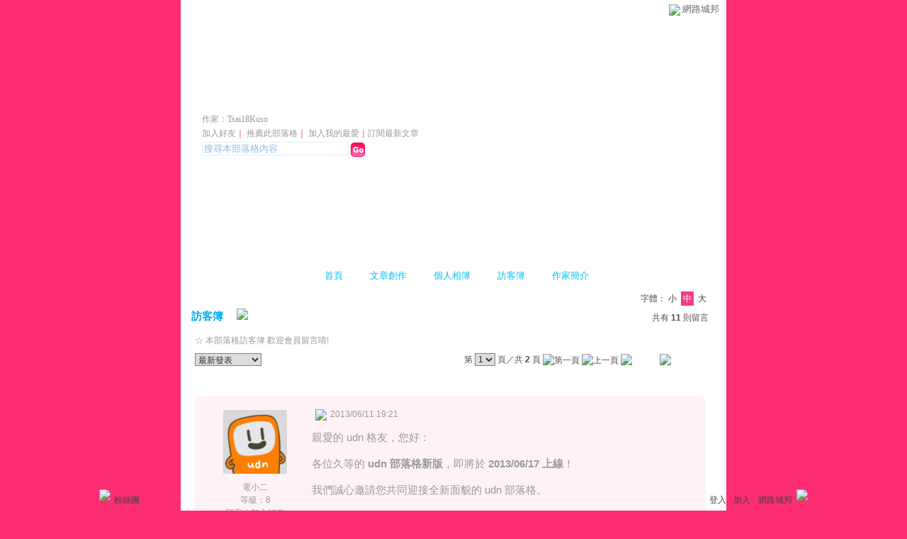

--- FILE ---
content_type: text/html;charset=UTF-8
request_url: https://classic-blog.udn.com/mcheng/guestbook
body_size: 13544
content:
<html>
<head>
<meta http-equiv="Content-Type" content="text/html; charset=UTF-8">
<title>Tsai18Kuso 的部落格 - 訪客簿 - udn部落格</title>
<link rel="stylesheet" href="https://g.udn.com.tw/community/img/css/layout_style147.css" type="text/css">
<link href="https://g.udn.com.tw/community/img/css/pink.css" rel="stylesheet" type="text/css">
<style type="text/css">
		/* Define the basic CSS used by EditInPlace */
		.eip_mouseover { background-color: #ff9; padding: 3px; }
		.eip_savebutton { background-color: #36f; color: #fff; }
		.eip_cancelbutton { background-color: #000; color: #fff; }
		.eip_saving { background-color: #903; color: #fff; padding: 3px; }
		.eip_empty { color: #afafaf; }
	</style>
<script language="JavaScript" type="text/JavaScript">
<!--
function fontset() {
	if (GetCkValue("cityFS") != "") changeFontSize(GetCkValue("cityFS"));
}
//-->
</script>
<script language="javascript1.2" src="/js/help.js"></script>
<script language="javascript1.2" src="/community/js/cookieSetup.js"></script>
<script language="javascript1.2" src="/community/js/dyniframesize.js"></script>
<script type="text/javascript" src="/community/js/prototype.js"></script>
<script type="text/javascript" src="/community/js/EditInPlace_u8.js"></script>
<!-- Begin comScore Tag -->
<script>
  var _comscore = _comscore || [];
  _comscore.push({ c1: "2", c2: "7390954" });
  (function() {
    var s = document.createElement("script"), el = document.getElementsByTagName("script")[0]; s.async = true;
    s.src = (document.location.protocol == "https:" ? "https://sb" : "http://b") + ".scorecardresearch.com/beacon.js";
    el.parentNode.insertBefore(s, el);
  })();
</script>
<noscript>
  <img src="http://b.scorecardresearch.com/p?c1=2&c2=7390954&cv=2.0&cj=1" />
</noscript>
<!-- End comScore Tag -->
<script src="https://p.udn.com.tw/upf/static/common/udn-fingerprint.umd.js?2024112501"></script>
<script>function getCookie(name) {
 var value = "; " + document.cookie;
 var parts = value.split("; " + name + "=");
 if (parts.length == 2) return parts.pop().split(";").shift();
}
var _ga = getCookie('_ga');
var _gaA = _ga.split(".");
var google_id = '';
for (i=2;i<_gaA.length;i++) google_id = google_id+_gaA[i]+'.';
var user_id = getCookie("udnland");
if (typeof user_id === 'undefined') user_id = '';
google_id = google_id.substring(0,google_id.length-1);</script><script>var cat = "[]";
cat = ['blog_classic','blog','','',''];
var auth_type = "未登入";
if(user_id != ""){
 auth_type = "已登入_會員";
}
window.dataLayer = window.dataLayer || [];  
dataLayer.push({
 'user_id': user_id,
 'google_id': google_id,
 'cat': cat,
 'content_tag': '',
 'auth_type': auth_type,
 'publication_date': '',
 'content_level':'',
 'ffid': JSON.parse(localStorage.getItem('UDN_FID'))?.FFID,
 'dfid': JSON.parse(localStorage.getItem('UDN_FID'))?.DFID 
});
</script><!-- Data Layer --><!-- Google Tag Manager -->
<script>(function(w,d,s,l,i){w[l]=w[l]||[];w[l].push({'gtm.start':
new Date().getTime(),event:'gtm.js'});var f=d.getElementsByTagName(s)[0],
j=d.createElement(s),dl=l!='dataLayer'?'&l='+l:'';j.async=true;j.src=
'https://www.googletagmanager.com/gtm.js?id='+i+dl;f.parentNode.insertBefore(j,f);
})(window,document,'script','dataLayer','GTM-MZ7WJTV');</script>
<!-- End Google Tag Manager -->
<script>
async function fetchData() {
  try {
    const response = await fetch('/v1/getCK.jsp');
    if (response.ok) {
      return await response.text();
    } else {
      throw new Error('Network response was not ok.');
    }
  } catch (error) {
    console.error('There was a problem with the fetch operation:', error);
  }
}

function analyCookies() {
  let cookies = document.cookie.split(';');
  let cookieList = [];

  for (let i = 0; i < cookies.length; i++) {
    let cookie = cookies[i].trim();
    let [name, value] = cookie.split('=');
    let size = cookie.length;
    cookieList.push({ name, value, size });
  }

  return cookieList;
}

function getTotalCookieSize(cookieList) {
  let totalSize = 0;

  for (let i = 0; i < cookieList.length; i++) {
    totalSize += cookieList[i].size;
  }

  return totalSize;
}

function deleteLargestCookie(cookieList) {
  let largestSize = 0;
  let largestIndex = -1;

  for (let i = 0; i < cookieList.length; i++) {
    if (cookieList[i].size > largestSize) {
      largestSize = cookieList[i].size;
      largestIndex = i;
    }
  }

  if (largestIndex !== -1) {
    document.cookie = cookieList[largestIndex].name + '=; expires=Thu, 01 Jan 1970 00:00:00 UTC; path=/; domain=udn.com;';
  }
}

(async () => {

  let cookieList = analyCookies();
  let totalSize = getTotalCookieSize(cookieList);

  if (totalSize > 7000) {
     await fetchData();   
    deleteLargestCookie(cookieList);
  }
})();

</script>
</head>
<body onLoad="fontset();">
<div id="container">
<script language="JavaScript" type="text/JavaScript">
<!--
function MM_reloadPage(init) {  //reloads the window if Nav4 resized
  if (init==true) with (navigator) {if ((appName=="Netscape")&&(parseInt(appVersion)==4)) {
    document.MM_pgW=innerWidth; document.MM_pgH=innerHeight; onresize=MM_reloadPage; }}
  else if (innerWidth!=document.MM_pgW || innerHeight!=document.MM_pgH) location.reload();
}
MM_reloadPage(true);
//-->
</script>
<script language="JavaScript" type="text/JavaScript">
<!--
function MM_findObj(n, d) { //v4.01
  var p,i,x;  if(!d) d=document; if((p=n.indexOf("?"))>0&&parent.frames.length) {
    d=parent.frames[n.substring(p+1)].document; n=n.substring(0,p);}
  if(!(x=d[n])&&d.all) x=d.all[n]; for (i=0;!x&&i<d.forms.length;i++) x=d.forms[i][n];
  for(i=0;!x&&d.layers&&i<d.layers.length;i++) x=MM_findObj(n,d.layers[i].document);
  if(!x && d.getElementById) x=d.getElementById(n); return x;
}

function MM_showHideLayers() { //v6.0
  var i,p,v,obj,args=MM_showHideLayers.arguments;
  for (i=0; i<(args.length-2); i+=3) if ((obj=MM_findObj(args[i]))!=null) { v=args[i+2];
    if (obj.style) { obj=obj.style; v=(v=='show')?'visible':(v=='hide')?'hidden':v; }
    obj.visibility=v; }
}
//-->
</script>
<script language="JavaScript1.2" src="https://g.udn.com/community/js/js2007/style_display.js"></script>
	<div id="top_bg"></div>
<div id="top"> 
    <table border="0" cellspacing="0" cellpadding="0" id="top_bar">
      <tr> 
        <td width="480"><div id="ad_link"><iframe id="AdFrame" marginwidth="0" marginheight="0" frameborder="0" scrolling="no" src="https://g.udn.com.tw/html/ad_path.htm" width="460" height="25" allowTransparency></iframe></div></td>
        <td><a href="http://udn.com"><img src="https://g.udn.com/community/img/common_all/logo_icon.gif" border="0" align="absmiddle"></a> 
          <span id="common"><a href="http://blog.udn.com" title="原導覽選單已整合至下方置底工具列，歡迎多加使用！">網路城邦</a></span></span></td>
      </tr>
    </table>
</div><div id="header">
    <div id="header_name"><a href="https://classic-blog.udn.com/mcheng">Tsai18Kuso 的部落格</a>　（<a href="http://blog.udn.com/mcheng">新版</a>）</div>
    <div id="header_menus_line"></div>
    <div id="header_menus">
      <ul>
        
      <li id="home"><a href="https://classic-blog.udn.com/mcheng">首頁</a></li>
        <li id="article"><a href="https://classic-blog.udn.com/mcheng/article">文章創作</a></li>
        <li id="photo"><a href="https://classic-album.udn.com/mcheng">個人相簿</a></li>
        <!--<li id="link"><a href="/blog/link/index.jsp?uid=mcheng">推薦連結</a></li>-->
        <li id="gbook"><a href="https://classic-blog.udn.com/mcheng/guestbook">訪客簿</a></li>
        <li id="profile"><a href="https://classic-blog.udn.com/mcheng/detail">作家簡介</a></li>
      </ul>      
      </div>
    
  <div id="header_items"><a href="javascript:window.location.href='https://classic-blog.udn.com/friend/post.jsp?addid=mcheng&url='+window.location.href">加入好友</a><a href="javascript:;" onClick="h('11903')"><img style="display:none" src="https://g.udn.com/community/img/common_all/help.gif" hspace="3" align="absmiddle" border="0"></a>｜ 
    <a href="javascript:window.location.href='https://classic-blog.udn.com/push_psn.jsp?uid=mcheng&176875=1768759882403&url='+window.location.href">推薦此部落格</a><a href="javascript:;" onClick="h('10914')"><img style="display:none" src="https://g.udn.com/community/img/common_all/help.gif" hspace="3" align="absmiddle" border="0"></a>｜ 
    <a href="javascript:window.location.href='https://classic-blog.udn.com/favor/post.jsp?addid=mcheng&url='+window.location.href">加入我的最愛</a><a href="javascript:;" onClick="h('11301')"><img style="display:none" src="https://g.udn.com/community/img/common_all/help.gif" hspace="3" align="absmiddle" border="0"></a>｜<a href="https://classic-blog.udn.com/order_psn.jsp?uid=mcheng&f_CODE=1768759882403">訂閱最新文章</a><a href="javascript:;" onClick="h('11501')"><img style="display:none" src="https://g.udn.com/community/img/common_all/help.gif" hspace="3" align="absmiddle" border="0"></a></div>
    <div id="header_logo"><img src="https://g.udn.com/community/img/user_all/icon_home.gif"></div>
    <div id="header_top">
      <table width="100%" height="2" border="0" cellpadding="0" cellspacing="0">
        <tr>
          <td></td>
        </tr>
      </table>
    </div>
    <div id="header_url">
    <a href="https://classic-blog.udn.com/mcheng/detail">作家：Tsai18Kuso</a>
    </div>
    <div id="header_search">
      <form name="formsh" method="post" action="https://city.udn.com/search/search.jsp">
        <input name="Keywords" type="text" class="inputbox" id="kwd" onBlur="if(this.value=='') if(this.style.backgroundColor='#FFFFFF')this.value='搜尋本部落格內容'" onMouseDown="if(this.value.indexOf('搜尋本部落格內容')!=-1) if(this.style.backgroundColor='#FFFCE5')this.value=''" value="搜尋本部落格內容" onMouseOut="this.blur()" size="24">
        <INPUT TYPE=HIDDEN NAME="uid" VALUE="mcheng">
        <INPUT TYPE=HIDDEN NAME="blog" VALUE="Tsai18Kuso 的部落格">
        <input name="dtime" type="hidden" value="all">
        <input name="select" type="hidden" value="12"><a href="javascript:document.formsh.submit();" class="nav"><img src="/community/img/common_pink/header_go.gif" align="absmiddle" border="0"></a>
      </form>
    </div>
    <!-- end header_search -->
  </div><div align="center">
<!-- main start -->
	<div id="main">
    <!-- Google Adsense 廣告 start -->
    <!-- Google Adsense 廣告 end -->		
		<div id="content">
<table width="760" border="0" cellspacing="0" cellpadding="0">
<tr valign="top"> 
<td width="15"></td>
<td>
<!-- 字體大小切換 start -->
<table width="730" border="0" cellpadding="0" cellspacing="0" class="font-size12">
<tr>
<td align="right" class="main-text">字體：<a href="javascript:changeFontSize('S');" class="font-size" id="fsS">小</a> <a href="javascript:changeFontSize('M');" class="font-size-over" id="fsM">中</a> <a href="javascript:changeFontSize('B');" class="font-size" id="fsB">大</a><a href="javascript:;" onClick="h('12108')"><img style="display:none" src="https://g.udn.com/community/img/common_all/help.gif" hspace="3" align="absmiddle" border="0"></a></td>
</tr>
<tr>
<td height="5" colspan="2"></td>
</tr>
</table>
<!-- 字體大小切換 end -->
<!-- 標題 start -->
<table width="730" border="0" cellpadding="0" cellspacing="0" class="font-size15">
<tr valign="bottom">
                  <td class="main-topic">
                    <a href="https://classic-blog.udn.com/mcheng/guestbook" class="main-topic">訪客簿</a><a href="javascript:;" onClick="h('10801')"><img style="display:none" src="https://g.udn.com/community/img/common_all/help.gif" hspace="3" align="absmiddle" border="0"></a>　 
                    <a href="https://classic-blog.udn.com/guestbook/post.jsp?uid=mcheng" class="nav"><img src="https://g.udn.com/community/img/common_all/func_newmessage.gif" border="0" align="absbottom" alt="我要留言"></a> 
                    </td>
<td align="right" class="font-size12"><span class="main-text">共有 <strong>11</strong> 則留言</span></td>
</tr>
</table>
<!-- 標題 end -->
<!-- Google Adsense 廣告 start-->
<!-- Google Adsense 廣告 end-->
<!-- 換頁 start-->
<table width="730" border="0" cellpadding="4" cellspacing="1" class="font-size12">
<tr>
<td height="5" colspan="2"></td>
</tr>
<tr>
<td colspan="2" class="panel-text">
☆ 本部落格訪客簿
歡迎會員留言唷!
</td>
</tr>
<tr>
<td>
<select name="select" class="inputs" onChange="window.location.href=(this.options[this.selectedIndex].value)">
<option selected>選擇排序方式</option>
<option value="https://classic-blog.udn.com/mcheng/guestbook?f_ORDER_BY=new&md=" selected>　最新發表</option>
<option value="https://classic-blog.udn.com/mcheng/guestbook?f_ORDER_BY=old&md=">　最舊發表</option>
</select></td>
<td align="right" class="main-text">
		
    第 <select name="pageselect" class="inputs" onChange="window.location.href=(this.options[this.selectedIndex].value)">
    	<option value="https://classic-blog.udn.com/mcheng/guestbook?f_ORDER_BY=new&pno=0&md=" selected>1</option>
      <option value="https://classic-blog.udn.com/mcheng/guestbook?f_ORDER_BY=new&pno=1&md=">2</option>
      </select> 頁／共 <b>2</b> 頁
      <img src="https://g.udn.com/community/img/common_pink/page_first.gif" alt="第一頁" border="0" align="absmiddle">
      <img src="https://g.udn.com/community/img/common_pink/page_pre.gif" alt="上一頁" border="0" align="absmiddle">
      <a href="https://classic-blog.udn.com/mcheng/guestbook?f_ORDER_BY=new&pno=1&md=" class="nav"><img src="https://g.udn.com/community/img/common_pink/page_next.gif" alt="下一頁" border="0" align="absmiddle"></a>
      <a href="https://classic-blog.udn.com/mcheng/guestbook?f_ORDER_BY=new&pno=2&md=" class="nav"><img src="https://g.udn.com/community/img/common_pink/page_last.gif" alt="最後一頁" border="0" align="absmiddle"></a>
      </td>
</tr>
<tr>
<td height="5" colspan="2"></td>
</tr>
</table>
<!-- 換頁 end-->
<!-- 本文 start -->
<table width="730" border="0" cellpadding="0" cellspacing="4" class="font-size12">
<form method="POST" name="frmBOARD" action="https://classic-blog.udn.com/mcheng/guestbook">
<!-- START -->
<tr>
<td height="5"></td>
</tr>
<tr>
<td height="1" background="https://g.udn.com/community/img/common_all/line_dot.gif"></td>
</tr>
<tr>
<td height="5"></td>
</tr>
<tr>
<td valign="top">
<table width="100%" border="0" cellpadding="0" cellspacing="0" class="font-size12">
<tr>
<td width="10" height="10" valign="top"><img src="/community/img/common_pink/corner_a01.gif"></td>
<td colspan="2" class="panel-bg"></td>
<td width="10" height="10" align="right" valign="top"><img src="/community/img/common_pink/corner_a02.gif"></td>
</tr>
<tr class="panel-bg">
<td rowspan="3"></td>
<td align="center" valign="top">

<a href="https://classic-blog.udn.com/webadmin" class="nav"><img src="https://g.udn.com.tw/upfiles/B_WE/webadmin/PSN_MAIN/f_webadmin_2.gif?20240415085506" width="90" height="90" vspace="10" border="0"></a>
<br>
<a href="https://classic-blog.udn.com/webadmin/detail" class="panel-text" alt="webadmin">電小二</a><br>
<span class="panel-text">等級：8</span><br>
<a href="https://classic-blog.udn.com/guestbook/post.jsp?uid=webadmin" class="panel-text">留言</a>｜<a href="javascript:window.location.href='https://classic-blog.udn.com/friend/post.jsp?addid=webadmin&url='+window.location.href" class="panel-text">加入好友</a>
</td>
<td width="550" align="center" valign="top"><a name="msg9828724">
  <table width="100%" border="0" cellpadding="4" cellspacing="0">
<tr class="font-size12">
<td class="panel-text"><img src="https://g.udn.com/community/img/common_all/emotion/udn001.gif" hspace="5" vspace="5" align="absmiddle">2013/06/11 19:21</td>
<td align="right" class="main-title">
</td>
</tr>
<tr>
<td colspan="2" class="font-size15"><span class="panel-text" id="msgbody0">
<p>親愛的 udn 格友，您好：<p><p>各位久等的 <strong>udn 部落格新版</strong>，即將於 <strong>2013/06/17 上線</strong>！</p><p>我們誠心邀請您共同迎接全新面貌的 udn 部落格。</p><p>需請您特別注意的是， udn 部落格新版的全域網址將進行切換，預計於 <strong><span style="color: #ff0000;">2013/06/17 (一) 凌晨 00:00-12:00 停機</span></strong>。切換完畢後的新版網址將改為http://blog.udn.com/，舊版網址則改為http://classic-blog.udn.com/。屆時會有全新的部落格體驗，等待您的參與和經營分享。</p><p>相關詳情請參考「<span style="color: #ff0000;"><strong><a href="http://blog.udn.com/community/doc/bulletin.html" target="_blank"><span style="color: #ff0000;">udn 部落格新版上線預告</span></a></strong></span>」</p><p>敬祝 快樂順心</p><p>udn 部落格．電家族 敬上</p></span></td>
</tr>
</table></td>
<td rowspan="3"></td>
</tr>
<tr class="panel-bg">
  <td height="10" colspan="2" align="center"></td>
</tr>
<tr class="panel-bg">
  <td colspan="2"><!-- 回覆區 start -->
<!-- 回覆區 end -->
</td>
  </tr>
<tr>
<td width="10" height="10" valign="bottom"><img src="/community/img/common_pink/corner_a03.gif"></td>
<td colspan="2" class="panel-bg"></td>
<td width="10" height="10" align="right" valign="bottom"><img src="/community/img/common_pink/corner_a04.gif"></td>
</tr>
</table>
</td>
</tr>
<tr>
<td height="5"></td>
</tr>
<tr>
<td height="1" background="https://g.udn.com/community/img/common_all/line_dot.gif"></td>
</tr>
<tr>
<td height="5"></td>
</tr>
<tr>
<td valign="top">
<table width="100%" border="0" cellpadding="0" cellspacing="0" class="font-size12">
<tr>
<td width="10" height="10" valign="top"><img src="/community/img/common_pink/corner_a01.gif"></td>
<td colspan="2" class="panel-bg"></td>
<td width="10" height="10" align="right" valign="top"><img src="/community/img/common_pink/corner_a02.gif"></td>
</tr>
<tr class="panel-bg">
<td rowspan="3"></td>
<td align="center" valign="top">

<a href="https://classic-blog.udn.com/webadmin" class="nav"><img src="https://g.udn.com.tw/upfiles/B_WE/webadmin/PSN_MAIN/f_webadmin_2.gif?20240415085506" width="90" height="90" vspace="10" border="0"></a>
<br>
<a href="https://classic-blog.udn.com/webadmin/detail" class="panel-text" alt="webadmin">電小二</a><br>
<span class="panel-text">等級：8</span><br>
<a href="https://classic-blog.udn.com/guestbook/post.jsp?uid=webadmin" class="panel-text">留言</a>｜<a href="javascript:window.location.href='https://classic-blog.udn.com/friend/post.jsp?addid=webadmin&url='+window.location.href" class="panel-text">加入好友</a>
</td>
<td width="550" align="center" valign="top"><a name="msg9727320">
  <table width="100%" border="0" cellpadding="4" cellspacing="0">
<tr class="font-size12">
<td class="panel-text"><img src="https://g.udn.com/community/img/common_all/emotion/udn001.gif" hspace="5" vspace="5" align="absmiddle">2013/05/22 18:54</td>
<td align="right" class="main-title">
</td>
</tr>
<tr>
<td colspan="2" class="font-size15"><span class="panel-text" id="msgbody1">
親愛的udn格友，您好：<p>讓各位久等的 udn 部落格新版，即將於<b>2013/06/17</b>上線！<p>我們誠心邀請您共同迎接全新面貌的udn部落格。<p>需請您特別注意的是， udn部落格新版的全域網址將進行切換，預計於<b>2013/06/17(一) 凌晨00:00-12:00停機</b>。切換完畢後的新版網址將改為http://blog.udn.com/，舊版網址則改為http://classic-blog.udn.com/。屆時會有全新的部落格體驗，等待您的參與和經營分享。<p>相關詳情請參考「<a href="http://blog.udn.com/community/doc/bulletin.html" target="blank">udn部落格新版預備上線公告說明</a>」。<p>敬祝 快樂順心<p><p align="right">udn部落格．電家族 敬上</p></span></td>
</tr>
</table></td>
<td rowspan="3"></td>
</tr>
<tr class="panel-bg">
  <td height="10" colspan="2" align="center"></td>
</tr>
<tr class="panel-bg">
  <td colspan="2"><!-- 回覆區 start -->
<!-- 回覆區 end -->
</td>
  </tr>
<tr>
<td width="10" height="10" valign="bottom"><img src="/community/img/common_pink/corner_a03.gif"></td>
<td colspan="2" class="panel-bg"></td>
<td width="10" height="10" align="right" valign="bottom"><img src="/community/img/common_pink/corner_a04.gif"></td>
</tr>
</table>
</td>
</tr>
<tr>
<td height="5"></td>
</tr>
<tr>
<td height="1" background="https://g.udn.com/community/img/common_all/line_dot.gif"></td>
</tr>
<tr>
<td height="5"></td>
</tr>
<tr>
<td valign="top">
<table width="100%" border="0" cellpadding="0" cellspacing="0" class="font-size12">
<tr>
<td width="10" height="10" valign="top"><img src="/community/img/common_pink/corner_a01.gif"></td>
<td colspan="2" class="panel-bg"></td>
<td width="10" height="10" align="right" valign="top"><img src="/community/img/common_pink/corner_a02.gif"></td>
</tr>
<tr class="panel-bg">
<td rowspan="3"></td>
<td align="center" valign="top">

<a href="https://classic-blog.udn.com/hoppingmaria" class="nav"><img src="https://g.udn.com.tw/upfiles/B_HO/hoppingmaria/PSN_MAIN/f_hoppingmaria_2.jpg?20150607080620" width="90" height="90" vspace="10" border="0"></a>
<br>
<a href="https://classic-blog.udn.com/hoppingmaria/detail" class="panel-text" alt="hoppingmaria"> 蹦蹦跳也瑪利亞</a><br>
<span class="panel-text">等級：7</span><br>
<a href="https://classic-blog.udn.com/guestbook/post.jsp?uid=hoppingmaria" class="panel-text">留言</a>｜<a href="javascript:window.location.href='https://classic-blog.udn.com/friend/post.jsp?addid=hoppingmaria&url='+window.location.href" class="panel-text">加入好友</a>
</td>
<td width="550" align="center" valign="top"><a name="msg9621276">
  <table width="100%" border="0" cellpadding="4" cellspacing="0">
<tr class="font-size12">
<td class="panel-text"><img src="https://g.udn.com/community/img/common_all/emotion/udn001.gif" hspace="5" vspace="5" align="absmiddle">2013/03/14 12:03</td>
<td align="right" class="main-title">
</td>
</tr>
<tr>
<td colspan="2" class="font-size15"><span class="panel-text" id="msgbody2">
<p>阿扁和阿珍是標準的模範父母。。猶太人的標準。。兒女不是行醫就是執法。。</p>
<p>在外國三十多年。。。在阿扁執政後，突然可以抬頭挺胸，和所有人平起平坐的大聲疾呼我是台灣人。。。。阿珍是醫生的女兒，中山女中和我隔壁班，品學兼優的好學生。打死我都不相信她會做任何違法之事。。阿扁是個稱職的前總統。。。只想替他們全家說句公道話。。放了阿扁吧。。。for heaven sake...</p></span></td>
</tr>
</table></td>
<td rowspan="3"></td>
</tr>
<tr class="panel-bg">
  <td height="10" colspan="2" align="center"></td>
</tr>
<tr class="panel-bg">
  <td colspan="2"><!-- 回覆區 start -->
<!-- 回覆區 end -->
</td>
  </tr>
<tr>
<td width="10" height="10" valign="bottom"><img src="/community/img/common_pink/corner_a03.gif"></td>
<td colspan="2" class="panel-bg"></td>
<td width="10" height="10" align="right" valign="bottom"><img src="/community/img/common_pink/corner_a04.gif"></td>
</tr>
</table>
</td>
</tr>
<tr>
<td height="5"></td>
</tr>
<tr>
<td height="1" background="https://g.udn.com/community/img/common_all/line_dot.gif"></td>
</tr>
<tr>
<td height="5"></td>
</tr>
<tr>
<td valign="top">
<table width="100%" border="0" cellpadding="0" cellspacing="0" class="font-size12">
<tr>
<td width="10" height="10" valign="top"><img src="/community/img/common_pink/corner_a01.gif"></td>
<td colspan="2" class="panel-bg"></td>
<td width="10" height="10" align="right" valign="top"><img src="/community/img/common_pink/corner_a02.gif"></td>
</tr>
<tr class="panel-bg">
<td rowspan="3"></td>
<td align="center" valign="top">

<a href="https://classic-blog.udn.com/anping" class="nav"><img src="/community/img/user_all/myimage/user272.jpg" width="90" height="90" vspace="10" border="0"></a>
<br>
<a href="https://classic-blog.udn.com/anping/detail" class="panel-text" alt="anping">中華民族的端午節</a><br>
<span class="panel-text">等級：8</span><br>
<a href="https://classic-blog.udn.com/guestbook/post.jsp?uid=anping" class="panel-text">留言</a>｜<a href="javascript:window.location.href='https://classic-blog.udn.com/friend/post.jsp?addid=anping&url='+window.location.href" class="panel-text">加入好友</a>
</td>
<td width="550" align="center" valign="top"><a name="msg9553006">
  <table width="100%" border="0" cellpadding="4" cellspacing="0">
<tr class="font-size12">
<td class="panel-text"><img src="https://g.udn.com/community/img/common_all/emotion/udn001.gif" hspace="5" vspace="5" align="absmiddle">2012/12/31 10:42</td>
<td align="right" class="main-title">
</td>
</tr>
<tr>
<td colspan="2" class="font-size15"><span class="panel-text" id="msgbody3">
<table style="width: 100%;" class="font-size12" border="0" cellspacing="0" cellpadding="0">
<tbody>
<tr class="panel-bg">
<td valign="top" width="550" align="middle">
<table style="width: 100%;" border="0" cellspacing="0" cellpadding="4">
<tbody>
<tr class="font-size12">
<td class="panel-text"><img hspace="5" vspace="5" align="absMiddle" src="https://g.udn.com/community/img/common_all/emotion/udn001.gif" />2012/12/31 03:53</td>
<td class="main-title" align="right"></td>
</tr>
<tr>
<td class="font-size15" colspan="2"><span id="msgbody0" class="panel-text"><span id="msgbody0" class="panel-text"><img src="http://album.udn.com/community/img/PSN_PHOTO/singi28831/f_5793931_1.gif" /></span></span></td>
</tr>
</tbody>
</table>
</td>
<td rowspan="3"></td>
</tr>
</tbody>
</table></span></td>
</tr>
</table></td>
<td rowspan="3"></td>
</tr>
<tr class="panel-bg">
  <td height="10" colspan="2" align="center"></td>
</tr>
<tr class="panel-bg">
  <td colspan="2"><!-- 回覆區 start -->
<!-- 回覆區 end -->
</td>
  </tr>
<tr>
<td width="10" height="10" valign="bottom"><img src="/community/img/common_pink/corner_a03.gif"></td>
<td colspan="2" class="panel-bg"></td>
<td width="10" height="10" align="right" valign="bottom"><img src="/community/img/common_pink/corner_a04.gif"></td>
</tr>
</table>
</td>
</tr>
<tr>
<td height="5"></td>
</tr>
<tr>
<td height="1" background="https://g.udn.com/community/img/common_all/line_dot.gif"></td>
</tr>
<tr>
<td height="5"></td>
</tr>
<tr>
<td valign="top">
<table width="100%" border="0" cellpadding="0" cellspacing="0" class="font-size12">
<tr>
<td width="10" height="10" valign="top"><img src="/community/img/common_pink/corner_a01.gif"></td>
<td colspan="2" class="panel-bg"></td>
<td width="10" height="10" align="right" valign="top"><img src="/community/img/common_pink/corner_a02.gif"></td>
</tr>
<tr class="panel-bg">
<td rowspan="3"></td>
<td align="center" valign="top">

<a href="https://classic-blog.udn.com/anping" class="nav"><img src="/community/img/user_all/myimage/user272.jpg" width="90" height="90" vspace="10" border="0"></a>
<br>
<a href="https://classic-blog.udn.com/anping/detail" class="panel-text" alt="anping">中華民族的端午節</a><br>
<span class="panel-text">等級：8</span><br>
<a href="https://classic-blog.udn.com/guestbook/post.jsp?uid=anping" class="panel-text">留言</a>｜<a href="javascript:window.location.href='https://classic-blog.udn.com/friend/post.jsp?addid=anping&url='+window.location.href" class="panel-text">加入好友</a>
</td>
<td width="550" align="center" valign="top"><a name="msg9443809">
  <table width="100%" border="0" cellpadding="4" cellspacing="0">
<tr class="font-size12">
<td class="panel-text"><img src="https://g.udn.com/community/img/common_all/emotion/udn001.gif" hspace="5" vspace="5" align="absmiddle">2012/09/27 00:20</td>
<td align="right" class="main-title">
</td>
</tr>
<tr>
<td colspan="2" class="font-size15"><span class="panel-text" id="msgbody4">
<dl><dd>釣魚臺是臺灣的 李登會是日本的 交換!誰也不欠說的.</dd><dd>&nbsp;</dd><dd>日寇滾出釣魚台!</dd><dd>‧<a class="story_category" style="font-size: 13px; line-height: 23px;" href="http://udn.com/NEWS/NATIONAL/NAT2/7388880.shtml" jquery1348675679170="91">保釣英雄回來了 漁港歡呼劃破夜空</a></dd><dd>‧<a class="story_category" style="font-size: 13px; line-height: 23px;" href="http://udn.com/NEWS/NATIONAL/NAT2/7389643.shtml" jquery1348675679170="92">保釣漁民夜未眠：盼海巡繼續有力！</a></dd><dd>‧<a class="story_category" style="font-size: 13px; line-height: 23px;" href="http://udn.com/NEWS/NATIONAL/NAT2/7388881.shtml" jquery1348675679170="93">噴水大戰 史上最強保釣護漁</a></dd><dd>‧<a class="story_category" style="font-size: 13px; line-height: 23px;" href="http://udn.com/NEWS/NATIONAL/NAT2/7388867.shtml" jquery1348675679170="94">台日噴水大戰劍拔弩張 軍隊部署不遠處</a></dd><dd>‧<a class="story_category" style="font-size: 13px; line-height: 23px;" href="http://udn.com/NEWS/NATIONAL/NAT2/7388857.shtml" jquery1348675679170="95">40日艦來了 我船團挺進釣島2.1浬</a></dd><dd>‧<a class="story_category" style="font-size: 13px; line-height: 23px;" href="http://udn.com/NEWS/NATIONAL/NAT2/7388895.shtml" jquery1348675679170="96">日船驅離花招多 海巡逐一破解</a></dd><dd>‧<a class="story_category" style="font-size: 13px; line-height: 23px;" href="http://udn.com/NEWS/NATIONAL/NAT2/7388861.shtml" jquery1348675679170="97">現場直擊／釣魚台近了 日巡防艇包圍我...</a></dd><dd>中華民國臺灣終于站立來了,馬總統加油!漁民加油!</dd><dd>海巡署加油!中華民國海軍加油!</dd><dd>李登輝滾回日本去!</dd></dl></span></td>
</tr>
</table></td>
<td rowspan="3"></td>
</tr>
<tr class="panel-bg">
  <td height="10" colspan="2" align="center"></td>
</tr>
<tr class="panel-bg">
  <td colspan="2"><!-- 回覆區 start -->
<!-- 回覆區 end -->
</td>
  </tr>
<tr>
<td width="10" height="10" valign="bottom"><img src="/community/img/common_pink/corner_a03.gif"></td>
<td colspan="2" class="panel-bg"></td>
<td width="10" height="10" align="right" valign="bottom"><img src="/community/img/common_pink/corner_a04.gif"></td>
</tr>
</table>
</td>
</tr>
<tr>
<td height="5"></td>
</tr>
<tr>
<td height="1" background="https://g.udn.com/community/img/common_all/line_dot.gif"></td>
</tr>
<tr>
<td height="5"></td>
</tr>
<tr>
<td valign="top">
<table width="100%" border="0" cellpadding="0" cellspacing="0" class="font-size12">
<tr>
<td width="10" height="10" valign="top"><img src="/community/img/common_pink/corner_a01.gif"></td>
<td colspan="2" class="panel-bg"></td>
<td width="10" height="10" align="right" valign="top"><img src="/community/img/common_pink/corner_a02.gif"></td>
</tr>
<tr class="panel-bg">
<td rowspan="3"></td>
<td align="center" valign="top">

<a href="https://classic-blog.udn.com/anping" class="nav"><img src="/community/img/user_all/myimage/user272.jpg" width="90" height="90" vspace="10" border="0"></a>
<br>
<a href="https://classic-blog.udn.com/anping/detail" class="panel-text" alt="anping">中華民族的端午節</a><br>
<span class="panel-text">等級：8</span><br>
<a href="https://classic-blog.udn.com/guestbook/post.jsp?uid=anping" class="panel-text">留言</a>｜<a href="javascript:window.location.href='https://classic-blog.udn.com/friend/post.jsp?addid=anping&url='+window.location.href" class="panel-text">加入好友</a>
</td>
<td width="550" align="center" valign="top"><a name="msg9442699">
  <table width="100%" border="0" cellpadding="4" cellspacing="0">
<tr class="font-size12">
<td class="panel-text"><img src="https://g.udn.com/community/img/common_all/emotion/udn001.gif" hspace="5" vspace="5" align="absmiddle">2012/09/26 08:07</td>
<td align="right" class="main-title">
</td>
</tr>
<tr>
<td colspan="2" class="font-size15"><span class="panel-text" id="msgbody5">
<p>保釣英雄回來了 漁港歡呼劃破夜空<br />漁民：貫徹護漁 馬總統做到了<br />海巡艦與日本公務船 相互噴水<br />台日船噴水互嗆 海巡署艦艇強勢護漁<br />保釣護漁未登島 海巡艦逼近2.1浬</p>
<p>-------------------------</p>
<p>加油!讃! 中華民國臺灣終于站立來了!</p>
<p>日寇滾出釣魚台!李登輝滾回日本!</p></span></td>
</tr>
</table></td>
<td rowspan="3"></td>
</tr>
<tr class="panel-bg">
  <td height="10" colspan="2" align="center"></td>
</tr>
<tr class="panel-bg">
  <td colspan="2"><!-- 回覆區 start -->
<!-- 回覆區 end -->
</td>
  </tr>
<tr>
<td width="10" height="10" valign="bottom"><img src="/community/img/common_pink/corner_a03.gif"></td>
<td colspan="2" class="panel-bg"></td>
<td width="10" height="10" align="right" valign="bottom"><img src="/community/img/common_pink/corner_a04.gif"></td>
</tr>
</table>
</td>
</tr>
<tr>
<td height="5"></td>
</tr>
<tr>
<td height="1" background="https://g.udn.com/community/img/common_all/line_dot.gif"></td>
</tr>
<tr>
<td height="5"></td>
</tr>
<tr>
<td valign="top">
<table width="100%" border="0" cellpadding="0" cellspacing="0" class="font-size12">
<tr>
<td width="10" height="10" valign="top"><img src="/community/img/common_pink/corner_a01.gif"></td>
<td colspan="2" class="panel-bg"></td>
<td width="10" height="10" align="right" valign="top"><img src="/community/img/common_pink/corner_a02.gif"></td>
</tr>
<tr class="panel-bg">
<td rowspan="3"></td>
<td align="center" valign="top">

<a href="https://classic-blog.udn.com/anping" class="nav"><img src="/community/img/user_all/myimage/user272.jpg" width="90" height="90" vspace="10" border="0"></a>
<br>
<a href="https://classic-blog.udn.com/anping/detail" class="panel-text" alt="anping">中華民族的端午節</a><br>
<span class="panel-text">等級：8</span><br>
<a href="https://classic-blog.udn.com/guestbook/post.jsp?uid=anping" class="panel-text">留言</a>｜<a href="javascript:window.location.href='https://classic-blog.udn.com/friend/post.jsp?addid=anping&url='+window.location.href" class="panel-text">加入好友</a>
</td>
<td width="550" align="center" valign="top"><a name="msg9433355">
  <table width="100%" border="0" cellpadding="4" cellspacing="0">
<tr class="font-size12">
<td class="panel-text"><img src="https://g.udn.com/community/img/common_all/emotion/udn001.gif" hspace="5" vspace="5" align="absmiddle">2012/09/18 20:20</td>
<td align="right" class="main-title">
</td>
</tr>
<tr>
<td colspan="2" class="font-size15"><span class="panel-text" id="msgbody6">
<span class="panel-text"><span class="panel-text"><font color="#333300">&nbsp;</font></span></span>
<p>日寇滾出釣魚臺!</p>
<p>美國防部長：中日挑釁 將致戰爭&nbsp;</p>
<p>釣魚臺是中國的,目前是屬于中華民國臺灣省宜蘭縣的釣魚臺</p>
<p>拒買日貨 從我做起!</p></span></td>
</tr>
</table></td>
<td rowspan="3"></td>
</tr>
<tr class="panel-bg">
  <td height="10" colspan="2" align="center"></td>
</tr>
<tr class="panel-bg">
  <td colspan="2"><!-- 回覆區 start -->
<!-- 回覆區 end -->
</td>
  </tr>
<tr>
<td width="10" height="10" valign="bottom"><img src="/community/img/common_pink/corner_a03.gif"></td>
<td colspan="2" class="panel-bg"></td>
<td width="10" height="10" align="right" valign="bottom"><img src="/community/img/common_pink/corner_a04.gif"></td>
</tr>
</table>
</td>
</tr>
<tr>
<td height="5"></td>
</tr>
<tr>
<td height="1" background="https://g.udn.com/community/img/common_all/line_dot.gif"></td>
</tr>
<tr>
<td height="5"></td>
</tr>
<tr>
<td valign="top">
<table width="100%" border="0" cellpadding="0" cellspacing="0" class="font-size12">
<tr>
<td width="10" height="10" valign="top"><img src="/community/img/common_pink/corner_a01.gif"></td>
<td colspan="2" class="panel-bg"></td>
<td width="10" height="10" align="right" valign="top"><img src="/community/img/common_pink/corner_a02.gif"></td>
</tr>
<tr class="panel-bg">
<td rowspan="3"></td>
<td align="center" valign="top">

<a href="https://classic-blog.udn.com/anping" class="nav"><img src="/community/img/user_all/myimage/user272.jpg" width="90" height="90" vspace="10" border="0"></a>
<br>
<a href="https://classic-blog.udn.com/anping/detail" class="panel-text" alt="anping">中華民族的端午節</a><br>
<span class="panel-text">等級：8</span><br>
<a href="https://classic-blog.udn.com/guestbook/post.jsp?uid=anping" class="panel-text">留言</a>｜<a href="javascript:window.location.href='https://classic-blog.udn.com/friend/post.jsp?addid=anping&url='+window.location.href" class="panel-text">加入好友</a>
</td>
<td width="550" align="center" valign="top"><a name="msg9427386">
  <table width="100%" border="0" cellpadding="4" cellspacing="0">
<tr class="font-size12">
<td class="panel-text"><img src="https://g.udn.com/community/img/common_all/emotion/udn001.gif" hspace="5" vspace="5" align="absmiddle">2012/09/12 22:47</td>
<td align="right" class="main-title">
</td>
</tr>
<tr>
<td colspan="2" class="font-size15"><span class="panel-text" id="msgbody7">
<span class="panel-text"><span class="panel-text"><font color="#9900ff">&nbsp;</font></span></span>
<p>對日寇的原諒就是對中華民族的背叛，是對抗日烈士的不尊敬和侮辱。</p>
<p>毛澤東和蔣介石都放弃讓日寇戰爭倍賞，這兩個大混蛋都被日本納粹欺騙和玩弄了。</p>
<p>不過，中華人民共和國共産黨政權把漢奸和有血債的日裔，不是抓　關進牢房　或者槍斃　或者趕回日本。</p>
<p>中華民國國民黨政府呢？沒有懲罰漢奸和日裔　反而讓日寇的兒子李登會做了１２年的中華民國總統　臺灣人怎麽有臉面面對犧牲的抗日烈士？</p></span></td>
</tr>
</table></td>
<td rowspan="3"></td>
</tr>
<tr class="panel-bg">
  <td height="10" colspan="2" align="center"></td>
</tr>
<tr class="panel-bg">
  <td colspan="2"><!-- 回覆區 start -->
<!-- 回覆區 end -->
</td>
  </tr>
<tr>
<td width="10" height="10" valign="bottom"><img src="/community/img/common_pink/corner_a03.gif"></td>
<td colspan="2" class="panel-bg"></td>
<td width="10" height="10" align="right" valign="bottom"><img src="/community/img/common_pink/corner_a04.gif"></td>
</tr>
</table>
</td>
</tr>
<tr>
<td height="5"></td>
</tr>
<tr>
<td height="1" background="https://g.udn.com/community/img/common_all/line_dot.gif"></td>
</tr>
<tr>
<td height="5"></td>
</tr>
<tr>
<td valign="top">
<table width="100%" border="0" cellpadding="0" cellspacing="0" class="font-size12">
<tr>
<td width="10" height="10" valign="top"><img src="/community/img/common_pink/corner_a01.gif"></td>
<td colspan="2" class="panel-bg"></td>
<td width="10" height="10" align="right" valign="top"><img src="/community/img/common_pink/corner_a02.gif"></td>
</tr>
<tr class="panel-bg">
<td rowspan="3"></td>
<td align="center" valign="top">

<a href="https://classic-blog.udn.com/TomasTso" class="nav"><img src="https://g.udn.com.tw/upfiles/B_TO/TomasTso/PSN_MAIN/f_TomasTso_2.jpg?20220819023133" width="90" height="90" vspace="10" border="0"></a>
<br>
<a href="https://classic-blog.udn.com/TomasTso/detail" class="panel-text" alt="TomasTso">Tomas</a><br>
<span class="panel-text">等級：8</span><br>
<a href="https://classic-blog.udn.com/guestbook/post.jsp?uid=TomasTso" class="panel-text">留言</a>｜<a href="javascript:window.location.href='https://classic-blog.udn.com/friend/post.jsp?addid=TomasTso&url='+window.location.href" class="panel-text">加入好友</a>
</td>
<td width="550" align="center" valign="top"><a name="msg9277935">
  <table width="100%" border="0" cellpadding="4" cellspacing="0">
<tr class="font-size12">
<td class="panel-text"><img src="https://g.udn.com/community/img/common_all/emotion/udn001.gif" hspace="5" vspace="5" align="absmiddle">2012/05/21 02:43</td>
<td align="right" class="main-title">
</td>
</tr>
<tr>
<td colspan="2" class="font-size15"><span class="panel-text" id="msgbody8">
民粹的立法院是"牛鬼蛇神"雜處的亂源!!<br />許多"吠聲之犬"~~~<br />要認識清楚 : 立法院是"牛鬼蛇神"雜處的亂源,"民粹的立法院"抵擋住所有"宏觀"的改革!!<br />民粹的"利委"全然壓制沒有民意基礎的行政院----這是中華民國憲政制度的重大缺失!!<br />人民的民主水準不提升,就必然選出一堆"牛鬼蛇神,不學無術,民粹型的利委",媒體的墮落迎合性的推波助爛,這是"台灣島上人民的自作孽"!!<br />馬總統要堅持挺住----持續推動吃力不討好的改革!! 加油!!<hr align="left" width="100%" noshade>
Tomas<br>
<SCRIPT language=JavaScript src=http://act.udn.com/ACT/U2U/u2uh_b2b.jsp?cid=8001&uid=TomasTso&style=uh_white></SCRIPT></span></td>
</tr>
</table></td>
<td rowspan="3"></td>
</tr>
<tr class="panel-bg">
  <td height="10" colspan="2" align="center"></td>
</tr>
<tr class="panel-bg">
  <td colspan="2"><!-- 回覆區 start -->
<!-- 回覆區 end -->
</td>
  </tr>
<tr>
<td width="10" height="10" valign="bottom"><img src="/community/img/common_pink/corner_a03.gif"></td>
<td colspan="2" class="panel-bg"></td>
<td width="10" height="10" align="right" valign="bottom"><img src="/community/img/common_pink/corner_a04.gif"></td>
</tr>
</table>
</td>
</tr>
<tr>
<td height="5"></td>
</tr>
<tr>
<td height="1" background="https://g.udn.com/community/img/common_all/line_dot.gif"></td>
</tr>
<tr>
<td height="5"></td>
</tr>
<tr>
<td valign="top">
<table width="100%" border="0" cellpadding="0" cellspacing="0" class="font-size12">
<tr>
<td width="10" height="10" valign="top"><img src="/community/img/common_pink/corner_a01.gif"></td>
<td colspan="2" class="panel-bg"></td>
<td width="10" height="10" align="right" valign="top"><img src="/community/img/common_pink/corner_a02.gif"></td>
</tr>
<tr class="panel-bg">
<td rowspan="3"></td>
<td align="center" valign="top">

<a href="https://classic-blog.udn.com/anping" class="nav"><img src="/community/img/user_all/myimage/user272.jpg" width="90" height="90" vspace="10" border="0"></a>
<br>
<a href="https://classic-blog.udn.com/anping/detail" class="panel-text" alt="anping">中華民族的端午節</a><br>
<span class="panel-text">等級：8</span><br>
<a href="https://classic-blog.udn.com/guestbook/post.jsp?uid=anping" class="panel-text">留言</a>｜<a href="javascript:window.location.href='https://classic-blog.udn.com/friend/post.jsp?addid=anping&url='+window.location.href" class="panel-text">加入好友</a>
</td>
<td width="550" align="center" valign="top"><a name="msg9057197">
  <table width="100%" border="0" cellpadding="4" cellspacing="0">
<tr class="font-size12">
<td class="panel-text"><img src="https://g.udn.com/community/img/common_all/emotion/udn001.gif" hspace="5" vspace="5" align="absmiddle">2011/12/10 20:34</td>
<td align="right" class="main-title">
</td>
</tr>
<tr>
<td colspan="2" class="font-size15"><span class="panel-text" id="msgbody9">
<table class="font-size12" cellspacing="0" cellpadding="0" width="100%" border="0"><tbody><tr class="panel-bg"><td valign="top" align="center" width="550"><a name="msg9056579"><table cellspacing="0" cellpadding="4" width="100%" border="0"><tbody><tr><td class="font-size15" colspan="2"><span class="panel-text" id="msgbody0"><span id="mainbody"><div style="BORDER-RIGHT: medium none; BORDER-TOP: medium none; OVERFLOW: hidden; BORDER-LEFT: medium none; COLOR: #000000; BORDER-BOTTOM: medium none; BACKGROUND-COLOR: #ffffff; TEXT-ALIGN: left; TEXT-DECORATION: none"><strong>蔡十八做的聰明和隱蔽　比拿每月十八趴６萬多還要有心計和手段</strong></div><div style="BORDER-RIGHT: medium none; BORDER-TOP: medium none; OVERFLOW: hidden; BORDER-LEFT: medium none; COLOR: #000000; BORDER-BOTTOM: medium none; BACKGROUND-COLOR: #ffffff; TEXT-ALIGN: left; TEXT-DECORATION: none"><strong>蔡英文以行政院副院長身分，和阿扁政府上下其手　不但在六天之內，迅速核准這項多達 6 億元的生技投資案，（全世界都沒有這樣的事情發生過）</strong></div><div style="BORDER-RIGHT: medium none; BORDER-TOP: medium none; OVERFLOW: hidden; BORDER-LEFT: medium none; COLOR: #000000; BORDER-BOTTOM: medium none; BACKGROUND-COLOR: #ffffff; TEXT-ALIGN: left; TEXT-DECORATION: none"><strong>又在同年五月蔡十八卸職後的極短時間內，先是擔任她家族潔生公司的董事長，再轉投資成立台懋創投，繼而在同年底出任宇昌生技董事長。 </strong><br />蔡十八鬼不知神不知的五鬼搬運，把國家資&#29987;轉入自家公司口袋。</div><div style="BORDER-RIGHT: medium none; BORDER-TOP: medium none; OVERFLOW: hidden; BORDER-LEFT: medium none; COLOR: #000000; BORDER-BOTTOM: medium none; BACKGROUND-COLOR: #ffffff; TEXT-ALIGN: left; TEXT-DECORATION: none">這個億萬富婆蔡十八穿的皮鞋是英文名牌１８，０００元，她穿的襯衣也是歐洲名牌１３，０００元，她住在圓明山的高級豪宅，前一個月，她又購買了４，０００萬的房子（用現金購買）</div><div style="BORDER-RIGHT: medium none; BORDER-TOP: medium none; OVERFLOW: hidden; BORDER-LEFT: medium none; COLOR: #000000; BORDER-BOTTOM: medium none; BACKGROUND-COLOR: #ffffff; TEXT-ALIGN: left; TEXT-DECORATION: none">如果家長&#24378;迫小孩把零用錢小&#29482;送給蔡十八　這樣的家長就被欺騙成白痴了。<br /></div></span></span></td></tr></tbody></table></a></td><td rowspan="1"></td></tr></tbody></table></span></td>
</tr>
</table></td>
<td rowspan="3"></td>
</tr>
<tr class="panel-bg">
  <td height="10" colspan="2" align="center"></td>
</tr>
<tr class="panel-bg">
  <td colspan="2"><!-- 回覆區 start -->
<!-- 回覆區 end -->
</td>
  </tr>
<tr>
<td width="10" height="10" valign="bottom"><img src="/community/img/common_pink/corner_a03.gif"></td>
<td colspan="2" class="panel-bg"></td>
<td width="10" height="10" align="right" valign="bottom"><img src="/community/img/common_pink/corner_a04.gif"></td>
</tr>
</table>
</td>
</tr>
<!-- END -->
<tr>
<td height="5"></td>
</tr>
<tr>
<td></td>
</tr>
<tr>
<td height="1" background="https://g.udn.com/community/img/common_all/line_dot.gif"></td>
</tr>
<tr>
<td height="5"></td>
</tr>
<input type=hidden name=pno value="0">
<input type=hidden name=f_fun value="DELGROUP"><input type=hidden name=uid value="mcheng">
<input type=hidden name=md value="">
</form>
</table>
<!-- 本文 end-->
<!-- 換頁 start-->
<table width="730" border="0" cellpadding="4" cellspacing="1" class="font-size12">
<tr>
<td height="5"></td>
</tr>
<tr>
<td align="right" class="main-text">
    第 <select name="pageselect" class="inputs" onChange="window.location.href=(this.options[this.selectedIndex].value)">
    	<option value="https://classic-blog.udn.com/mcheng/guestbook?f_ORDER_BY=new&pno=0&md=" selected>1</option>
      <option value="https://classic-blog.udn.com/mcheng/guestbook?f_ORDER_BY=new&pno=1&md=">2</option>
      </select> 頁／共 <b>2</b> 頁
      <img src="https://g.udn.com/community/img/common_pink/page_first.gif" alt="第一頁" border="0" align="absmiddle">
      <img src="https://g.udn.com/community/img/common_pink/page_pre.gif" alt="上一頁" border="0" align="absmiddle">
      <a href="https://classic-blog.udn.com/mcheng/guestbook?f_ORDER_BY=new&pno=1&md=" class="nav"><img src="https://g.udn.com/community/img/common_pink/page_next.gif" alt="下一頁" border="0" align="absmiddle"></a>
      <a href="https://classic-blog.udn.com/mcheng/guestbook?f_ORDER_BY=new&pno=2&md=" class="nav"><img src="https://g.udn.com/community/img/common_pink/page_last.gif" alt="最後一頁" border="0" align="absmiddle"></a>
      </td>
</tr>
<tr>
<td><a href="https://classic-blog.udn.com/guestbook/post.jsp?uid=mcheng" class="nav"><img src="https://g.udn.com/community/img/common_all/func_newmessage.gif" border="0" align="absbottom"></a>
</td>
</tr>
<tr>
<td height="5"></td>
</tr>
</table>
<!-- 換頁 end-->
</td>
<td width="15"></td>
</tr>
<tr> 
<td colspan="3" height="10"></td>
</tr>
</table>
<script language=javascript>
<!--
var fobj = document.frmBOARD;
function delRecord( s_url ) {
  if ( window.confirm( "提醒您！當您執行刪除時，將會刪除您的留言及相關回應，一旦刪除則無法復原。請先三思，確定要刪除留言嗎 ?" ) != true ) return;
  window.location.href=s_url;
}

function delGroup() {
  if ( window.confirm( "提醒您！當您執行刪除時，將會刪除您所挑選的所有留言及相關回應，一旦刪除則無法復原。請先三思，確定要刪除留言嗎 ?" )	== true ) {
    fobj.f_fun.value = "DELGROUP";
    fobj.submit();
  }
}

function checkall() {
	if(fobj.f_TYPE_GROUP[0]==null) {
		fobj.f_TYPE_GROUP.checked = true;
	}
	else {
		for( j = 0;j < fobj.f_TYPE_GROUP.length;j++ )
      fobj.f_TYPE_GROUP[j].checked = true;
	}
}

function cancelall() {
	if(fobj.f_TYPE_GROUP[0]==null) {
		fobj.f_TYPE_GROUP.checked = false;
	}
	else {
    for( j = 0;j < fobj.f_TYPE_GROUP.length;j++ )
      fobj.f_TYPE_GROUP[j].checked = false;
	}
}

function editBulletin() {
	if (document.all) {
		document.getElementById('f_BULLETIN').click();
	} else {
		var evt = document.createEvent("MouseEvents");
		evt.initEvent("click", true, true);
		document.getElementById('f_BULLETIN').dispatchEvent(evt);
	}
}
//-->
</script>
		</div>
	</div>
<!-- main end -->
</div>
<script language="JavaScript" type="text/JavaScript">
<!--
function changeFontSize(type) {
	document.getElementById('fs' + type).className='font-size-over';
	if(type == 'S') {
			size = 13;
			document.getElementById('fsM').className='font-size';
			document.getElementById('fsB').className='font-size';
			setCookie("cityFS","S",false,"/","","","null");
	}
	if(type == 'M') {
			size = 15;
			document.getElementById('fsS').className='font-size';
			document.getElementById('fsB').className='font-size';
			setCookie("cityFS","M",false,"/","","","null");
	}
	if(type == 'B') {
			size = 17;
			document.getElementById('fsS').className='font-size';
			document.getElementById('fsM').className='font-size';
			setCookie("cityFS","B",false,"/","","","null");
	}
	for (i = 0; i < 10; i++) {
		document.getElementById('msgbody' + i).style.fontSize=size+'px';
	}
	
}
function setReplyMode(modeCode) {
	window.location.href="https://classic-blog.udn.com/guestbook/setvipgbook.jsp?sflag="+modeCode;
}
//-->
</script>
<div id="footer">
    <div id="go_top"><a href="#top">▲top</a></div>
    <!-- /go_top -->
    <div id="footer_info">本部落格刊登之內容為作者個人自行提供上傳，不代表 udn 立場。</div>
    <!-- /footer_info -->
    
  <div id="footer_link"><a href="http://event.udn.com/AD/" target="_blank"><font color="#FF0000">刊登網站廣告</font></a>︱<a href="http://udn.com/UDN/about_us.htm" target="_blank">關於我們</a>︱<a href="https://city.udn.com/service/qa/index.jsp">常見問題</a>︱<a href="https://member.udn.com/member/privacy.htm">服務條款</a>︱<a href="https://city.udn.com/service/doc/copyright.jsp">著作權聲明</a>︱<a href="http://www.udngroup.com/members/udn_privacy">隱私權聲明</a>︱<a href="https://classic-blog.udn.com/webadmin/guestbook" target="_blank">客服</a>　　<textarea style="overflow-x:hidden;overflow-y:hidden;height:1px;width:1px;resize:none"></textarea></div>
    <!-- /footer_link -->
    
  <div id="copyright">Powered by <a href="http://udn.com" target="_blank">udn.com</a></div>
    <!-- /copyright -->
</div>
<!-- /footer -->
<!-- run by classic-blog-seednet-02.udn.com --><!-- end footer -->
</div>
<!-- end container -->
<link href="https://g.udn.com.tw/community/img/css/toolbar.css" rel="stylesheet" type="text/css">
<script src="https://g.udn.com.tw/community/js/jquery-1.4.4.min.js" type="text/javascript"></script>
<script language="javascript1.2" src="https://g.udn.com.tw/community/js/cookieSetup.js"></script>
<script>
var my_tb_display= GetCkValue('my_tb_display');
var account = GetCkValue('udnmember');
var nickname= '';
</script>
<script language="javascript" type="text/javascript">
<!--
// 選單數目
var nav_item = 6;
function nav_show(lv)
{
	if(document.getElementById(lv) && document.getElementById(lv).style.display!='block')
	{
		document.getElementById(lv).style.display='block';
	}
	for(var i=1;i<nav_item+1;i++)
	{
		if(document.getElementById("sub_" + i) && "sub_" + i != lv)
		{
			document.getElementById("sub_" + i).style.display='none';
		}
	}
}

function setfooterbar( my_tb_display ) {
	var pars = 'f_MY_TB_DISPLAY=' + my_tb_display;	
	var myAjax = new Ajax.Request(
			'/blog/manage/set_footerbar.jsp',
			{
				method: 'GET',
				parameters: pars
			});
}

-->
</script>
<script language="javascript" type="text/javascript">
<!--
//var $jq = jQuery.noConflict();
jQuery(function(){
		// FireFox
		jQuery("embed").attr("wmode", "transparent");

    // IE
    var embedTag;
    jQuery("embed").each(function(i) {
        embedTag = jQuery(this).attr("outerHTML");
        if ((embedTag != null) && (embedTag.length > 0)) {
            embedTag = embedTag.replace(/embed /gi, "embed wmode=\"transparent\" ");
            jQuery(this).attr("outerHTML", embedTag);
        }
        // This "else" was added
        else {
            jQuery(this).wrap("<div></div>");
        }
    });		
		if( navigator.platform == 'iPad' || navigator.platform == 'iPhone' || navigator.platform == 'iPod' ) { 
			jQuery("#footerbar").css("position", "static");
			jQuery("#footerbar_open").css("position", "static");
		}		
		document.getElementById('footerbar').style.display = 'block';
		var mystatus = document.getElementById('footerbar').style.display;
		if ( my_tb_display.length > 0 ) {
			document.getElementById('footerbar').style.display = my_tb_display;
			mystatus = my_tb_display;
		}
    if (mystatus == 'none') {  	
        jQuery("#footerbar").slideUp("fast"); 
        jQuery('#footerbar_open').slideDown("fast");    	
    } else {     	
        jQuery('#footerbar').slideDown("fast");
        jQuery('#footerbar_open').slideUp("fast");   	
    }		
    jQuery(".footerbar_switch").click(function(){
    		var status = document.getElementById('footerbar').style.display;   		
        if (status == 'none') {     	
            jQuery('#footerbar').slideDown("fast");
            jQuery('#footerbar_open').slideUp("fast");
            setCookie("my_tb_display","block",false,"/","","","null");
            setfooterbar('block');
        } else {
						// $('#footerbar_open_btn').attr("src",'https://g.udn.com/community/img/common_all_2007/btoolbar_openbar.gif');					
            jQuery("#footerbar").slideUp("fast"); 
            jQuery('#footerbar_open').slideDown("fast");
            setCookie("my_tb_display","none",false,"/","","","null");
            setfooterbar('none');
        }
    });
		
});
-->
</script>
<div id="footerbar_open">

	<div id="footerbar_open_center">
	<div class="footerbar_switch" style="cursor:pointer;" id="footerbar_open_btn"><img src="https://g.udn.com/community/img/common_all_2007/btoolbar_openbar.gif" border="0"></div>
	<!-- /footerbar_open_btn -->
	</div>
	<!-- /footerbar_open_center -->
	
</div>
<!-- /footerbar_open -->

<div id="footerbar" style="text-align:center">

	<div id="tb_periphery">
	
		<div id="tb_periphery_left">
		
			<div class="box">
				<a href="http://www.facebook.com/udnugc" target="_blank" title="粉絲團"><img src="https://g.udn.com/community/img/common_all_2007/btoolbar_icon_f.gif" border="0"></a>
				  <a href="http://www.facebook.com/udnugc" target="_blank" class="dfm" onMouseOver="if ( document.getElementById('sub_1').style.display != 'block' ) nav_show('sub_1')" onMouseOut="if ( document.getElementById('sub_1').style.display == 'block' ) document.getElementById('sub_1').style.display = 'none'">粉絲團</a>
					<div id="sub_1" onMouseOver="if ( document.getElementById('sub_1').style.display != 'block' ) nav_show('sub_1')" onMouseOut="if ( document.getElementById('sub_1').style.display == 'block' ) document.getElementById('sub_1').style.display = 'none'">
						<div class="fb-page" data-href="https://www.facebook.com/udnugc" data-width="535" data-height="587" data-hide-cover="false" data-show-facepile="true" data-show-posts="true" data-adapt-container-width="false"><div class="fb-xfbml-parse-ignore"><blockquote cite="https://www.facebook.com/udnugc"><a href="https://www.facebook.com/udnugc">udn部落格</a></blockquote></div></div>
					</div>
				</div>
			<!--<script src="https://g.udn.com/bookmark/bookmark-new3.js"></script>-->
			<!--<div class="tb_interval"></div>
				<div class="box"><a href="javascript:addFacebook();"><img src="https://g.udn.com/community/img/common_all_2007/btoolbar_icon_facebook.gif" title="分享至 Facebook" border="0"></a> <a href="javascript:addPlurk();"><img src="https://g.udn.com/community/img/common_all_2007/btoolbar_icon_plurk.gif" title="分享至 Plurk" border="0"></a> <a href="javascript:addTwitter();"><img src="https://g.udn.com/community/img/common_all_2007/btoolbar_icon_twitter.gif" title="分享至 Twitter" border="0"></a></div>-->
			</div>
		<!-- /tb_periphery_left -->


		
		<div id="tb_periphery_right">		
			<script>
	if (account.length == 0){
		document.write('	<div id="sign" class="box"><a href="javascript:window.location.href=\'https://member.udn.com/member/login.jsp?site=city&redirect='+encodeURIComponent(window.location.href)+'\'" class="alink">登入</a><a href="javascript:window.location.href=\'https://member.udn.com/member/login.jsp?site=city&action=register&redirect='+encodeURIComponent(window.location.href)+'\'" class="alink">加入</a></div>');		
		document.write('			<div class="tb_interval"></div>');
		document.write('			<div onMouseOver="nav_show(\'sub_4\')" onMouseOut="nav_show(\'navigation\')" class="box"><a href="http://blog.udn.com" class="dfm">網路城邦</a>');
		document.write('				<div id="sub_4">');
		document.write('          <table border="0" cellpadding="0" cellspacing="0" style="font:13px/160% Verdana, Arial, Helvetica, sans-serif;width:220px">');
		document.write('            <tr>');
		document.write('              <th><a href="http://dignews.udn.com/forum/">哇新聞</a></th>');
		document.write('              <th><a href="https://city.udn.com/">城市</a></th>');
		document.write('            </tr>');
		document.write('            <tr>');
		document.write('              <td><a href="http://dignews.udn.com/forum/index.jsp">最新討論</a></td>');
		document.write('              <td><a href="https://city.udn.com/rank/forum_rank.jsp?f_ORDER_BY=N">最新文章</a></td>');
		document.write('            </tr>');
		document.write('            <tr>');
		document.write('              <td><a href="http://dignews.udn.com/forum/index.jsp?type=hot">熱門討論</a></td>');
		document.write('              <td><a href="https://city.udn.com/rank/forum_rank.jsp?f_ORDER_BY=T">最新推薦</a></td>');
		document.write('            </tr>');
		document.write('            <tr>');
		document.write('              <th><a href="https://classic-album.udn.com">相簿</a></th>');
		document.write('              <th><a href="https://classic-blog.udn.com">部落格</a></th>');
		document.write('            </tr>');
		document.write('            <tr>');
		document.write('              <td><a href="https://classic-album.udn.com/rank/photo_new.jsp">最新相片</a></td>');
		document.write('              <td><a href="https://classic-blog.udn.com/rank/article_new.jsp">最新文章</a></td>');
		document.write('            </tr>');
		document.write('            <tr>');
		document.write('              <td class="tdline"><a href="https://classic-album.udn.com/rank/photo_newpromote.jsp">最新推薦</a></td>');
		document.write('              <td class="tdline"><a href="https://classic-blog.udn.com/rank/article_newpromote.jsp" class="noline">最新推薦</a></td>');
		document.write('            </tr>');
		document.write('          </table>');
		document.write('        </div>');
		document.write('			</div>');
  } else {
		document.write('			<div id="member_area" onMouseOver="nav_show(\'sub_5\')" onMouseOut="nav_show(\'navigation\')" class="box"><a class="dfm">Hi!</a>');
		document.write('					<div id="sub_5" onMouseOut="nav_show(\'navigation\')">');
		document.write('						<dl>');
		document.write('	            <dd><a href="javascript:window.location.href=\'https://member.udn.com/member/ProcessLogout?redirect='+encodeURIComponent(window.location.href)+'\'">登出</a></dd>');				
		document.write('	            <dd><a href="https://member.udn.com/member/center.jsp">會員中心</a></dd>');					
		document.write('				 			<dd><a href="https://city.udn.com/create/create.jsp">建立城市</a></dd>');
		document.write('	   					<dd><a href="https://classic-album.udn.com/photo/post_multi.jsp">上傳照片</a></dd>');
		document.write('							<dd><a href="https://classic-blog.udn.com/article/post.jsp?xid=' + account.split("").reverse().join("") + '" class="noline">發表文章</a></dd>');
		document.write('						</dl>');
		document.write('					</div>');
		document.write('			</div>');
		document.write('			<div class="tb_interval"></div>');		
		document.write('			<div onMouseOver="nav_show(\'sub_6\')" class="box"><a href="https://classic-blog.udn.com/manage/index.jsp" class="dfm">我的</a>');
		document.write('				<div id="sub_6" onMouseOut="nav_show(\'navigation\')">');
		document.write('					<dl>');
		document.write('					<dd><a href="https://classic-blog.udn.com/' + account + '/guestbook">我的訪客簿</a></dd>');
		document.write('					<dd><a href="https://classic-blog.udn.com/mycity/index.jsp">我的城市</a></dd>');
		document.write('					<dd><a href="https://classic-album.udn.com/' + account + '">我的相簿</a></dd>');
		document.write('					<dd><a href="https://classic-blog.udn.com/' + account + '">我的部落格</a></dd>');
		document.write('					<dd><a href="https://classic-blog.udn.com/manage/index.jsp" class="noline">我的管理中心</a></dd>');
		document.write('					</dl>');
		document.write('				</div>');
		document.write('			</div>');
		document.write('			<div class="tb_interval"></div>');
		document.write('			<div onMouseOver="nav_show(\'sub_4\')" onMouseOut="nav_show(\'navigation\')" class="box"><a class="dfm">網路城邦</a>');
		document.write('        <div id="sub_4">');
		document.write('          <table border="0" cellpadding="0" cellspacing="0" style="font:13px/160% Verdana, Arial, Helvetica, sans-serif;width:220px">');
		document.write('            <tr>');
		document.write('              <th><a href="http://dignews.udn.com/forum/">哇新聞</a></th>');
		document.write('              <th><a href="https://city.udn.com/">城市</a></th>');
		document.write('            </tr>');
		document.write('            <tr>');
		document.write('              <td><a href="http://dignews.udn.com/forum/index.jsp">最新討論</a></td>');
		document.write('              <td><a href="https://city.udn.com/rank/forum_rank.jsp?f_ORDER_BY=N">最新文章</a></td>');
		document.write('            </tr>');
		document.write('            <tr>');
		document.write('              <td><a href="http://dignews.udn.com/forum/index.jsp?type=hot">熱門討論</a></td>');
		document.write('              <td><a href="https://city.udn.com/rank/forum_rank.jsp?f_ORDER_BY=T">最新推薦</a></td>');
		document.write('            </tr>');
		document.write('            <tr>');
		document.write('              <th><a href="https://classic-album.udn.com">相簿</a></th>');
		document.write('              <th><a href="https://classic-blog.udn.com">部落格</a></th>');
		document.write('            </tr>');
		document.write('            <tr>');
		document.write('              <td><a href="https://classic-album.udn.com/rank/photo_new.jsp">最新相片</a></td>');
		document.write('              <td><a href="https://classic-blog.udn.com/rank/article_new.jsp">最新文章</a></td>');
		document.write('            </tr>');
		document.write('            <tr>');
		document.write('              <td class="tdline"><a href="https://classic-album.udn.com/rank/photo_newpromote.jsp">最新推薦</a></td>');
		document.write('              <td class="tdline"><a href="https://classic-blog.udn.com/rank/article_newpromote.jsp" class="noline">最新推薦</a></td>');
		document.write('            </tr>');
		document.write('          </table>');
		document.write('        </div>');
		document.write('			</div>');
  }
</script><div class="tb_interval"></div>
						
			<div class="box footerbar_switch" style="cursor:pointer"><img src="https://g.udn.com/community/img/common_all_2007/btoolbar_closebar.gif" border="0"></div>
			
			
		</div>
		<!-- /tb_periphery_right -->
		
	</div>
	<!-- /tb_periphery -->
	
</div>
<div id="fb-root"></div>
<script>(function(d, s, id) {
  var js, fjs = d.getElementsByTagName(s)[0];
  if (d.getElementById(id)) return;
  js = d.createElement(s); js.id = id;
  js.src = "//connect.facebook.net/zh_TW/sdk.js#xfbml=1&version=v3.1&appId=373444014290";
  fjs.parentNode.insertBefore(js, fjs);
}(document, 'script', 'facebook-jssdk'));</script>
<!-- /footerbar -->
</body>
</html>

--- FILE ---
content_type: text/css; charset=utf-8
request_url: https://g.udn.com.tw/community/img/css/pink.css
body_size: 3182
content:
@charset "big5";
body {
	margin: 0px;
	padding: 0px;
	SCROLLBAR-FACE-COLOR: #cccccc; 
	SCROLLBAR-HIGHLIGHT-COLOR: #ffffff; 
	SCROLLBAR-SHADOW-COLOR: #999999; 
	SCROLLBAR-3DLIGHT-COLOR: #999999; 
	SCROLLBAR-ARROW-COLOR: #666666; 
	SCROLLBAR-DARKSHADOW-COLOR: #ffffff; 
	SCROLLBAR-BASE-COLOR: #999999;
	SCROLLBAR-TRACK-COLOR: #E5E5E5;	
}
hr {
	border: 1px dotted #FFCCE0;
	height: 1px;
}

a { 
	word-break:break-all;
}

.font-size10 {
	font-family: Verdana, Arial, Helvetica, sans-serif;
	font-size: 10px;
	line-height: 150%;
	text-decoration: none;
	
}
.font-size11 {
	font-family: Verdana, Arial, Helvetica, sans-serif;
	font-size: 11px;
	line-height: 150%;
	text-decoration: none;
	
}
.font-size12 {
	font-family: Verdana, Arial, Helvetica, sans-serif;
	font-size: 12px;
	line-height: 150%;
	text-decoration: none;
	
}
.font-size13 {
	font-family: Verdana, Arial, Helvetica, sans-serif;
	font-size: 13px;
	line-height: 150%;
	text-decoration: none;
	
}
.font-size15 {
	font-family: Verdana, Arial, Helvetica, sans-serif;
	font-size: 15px;
	line-height: 150%;
	text-decoration: none;
	
}
.font-size19 {
	font-family: Verdana, Arial, Helvetica, sans-serif;
	font-size: 19px;
	line-height: 150%;
	text-decoration: none;
	
}




.no-nl {
	table-layout:fixed;
}
.nav {
	color: #666666;
}
.nav-01, .nav-02, .nav-03, .nav-04 {
	color: #FFFFFF;
	padding-right: 5px;
	padding-left: 5px;
}
.nav-01 {
	background-color: #F23D85;
}
.nav-02 {
	background-color: #FF3385;
}
.nav-03 {
	background-color: #FF66A3;
}
.nav-04 {
	background-color: #FF99C2;
}
.city-name {
	color: #000000;
	font-weight: bold;
}
.city-text {
	color: #999999;
}
.menus-bg {
	background-image: url(http://g.udn.com/community/img/city_pink/menus_bg.gif);
	color: #F23D85;
	cursor: hand;
}
.menus-bg-over {
	background-image: url(http://g.udn.com/community/img/city_pink/menus_bg_over.gif);
	color: #FFFFFF;
	cursor: hand;
}
.menus-bg-na {
	background-image: url(http://g.udn.com/community/img/city_pink/menus_bg_na.gif);
	color: #999999;
}
.menus-top {
	background-color: #FF66A3;
}
.menus-top-left {
	background-color: #FF66A3;
	width: 5px;
	height: 23px;
}
.menus-line {
	background-color: #F23D85;
}
.panel-bg {
	background-color: #FFF2F7;
}
.panel-line {
	background-color: #F23D85;
}
.panel-topic {
	font-weight: bold;
	color: #F23D85;
}
.panel-text {
	color: #FF66A3;
	table-layout:fixed;
}
.main-topic {
	color: #F23D85;
	font-weight: bold;
}
.news-title {
	background-color: #FFCCE0;
}
.bar {
	background-color: #F23D85;
}
.bar-title {
	font-weight: bold;
	color: #FFFFFF;
}
.table-bar-over {
	background-color: #FFF2F7;
}
.table-bar-out {
	background-color: #FFFFFF;
}
.main-data {
	color: #F23D85;
}
.main-text {
	color: #808080;
}
.main-title {
	color: #F23D85;
}
.main-more {
	font-weight: bold;
	color: #FFFFFF;
	position: relative;
	top: 2px;
	left: 78px;
}
.font-size {
	color: #333333;
	padding: 3px;
}
.font-size-over {
	color: #FFFFFF;
	background-color: #F23D85;
	text-decoration: none;
	padding: 3px;
}
.inputs {
	BORDER-RIGHT: #808080 1px solid;
	BORDER-TOP: #808080 1px solid;
	BORDER-LEFT: #808080 1px solid;
	BORDER-BOTTOM: #808080 1px solid;
	COLOR: #333333;
	font-size: 12px;
}
.inputs-manage {
	BORDER-RIGHT: #808080 1px solid;
	BORDER-TOP: #808080 1px solid;
	BORDER-LEFT: #808080 1px solid;
	BORDER-BOTTOM: #808080 1px solid;
	COLOR: #FF0000;
	font-size: 12px;
}
.forums-menus {
	background-color: #FFFFFF;
}
.forums-menus-on {
	background-color: #FFCCE0;
}
.forums-msnus-text {
	color: #FFFFFF;
	font-weight: bold;
}
.forums-msnus-desc {
	color: #FFFFFF;
	text-decoration: none;
}
.calendar-date {
	font-weight: bold;
	color: #F23D85;
}
.calendar-date-w {
	font-weight: bold;
	color: #FFFFFF;
}
.calendar-date-h {
	font-weight: bold;
	color: #E51717;
}
.calendar-h {
	color: #E51717;
}
.calendar-w {
	color: #FFFFFF;
}
.block-top-city {
	background-image: url(http://g.udn.com/community/img/common_pink/block_top.gif);
	background-repeat: no-repeat;
}
.block-top-user {
	background-image: url(http://g.udn.com/community/img/user_pink/block_top.gif);
	background-repeat: no-repeat;
}
.manage {
	color: #FF0000;
	text-decoration: underline;
}
.chapter {
	width: 100%;
	border: 1px solid #FF7FB2;
	background-color: #FFF2F7;
}
.desc {
	width: 100%;
	border: 1px solid #666666;
	background-color: #FFFFEC;
}
.img-border {
	border: 1px solid #000000;
}
.time {
	font-family: Verdana, Arial, Helvetica, sans-serif;
	font-size: 11px;
	text-decoration: none;
	color: #808080;
	table-layout:fixed;
}
.header-top {
	background-color: #F23D85;
}
.msg-bar {
	background-color: #F23D85;
	border: none;
	color: #FFFFFF;
	text-decoration: none;
}



a.city-text1:hover {
	color: #F23D85;
}
a.city-text2:hover {
	color: #F23D85;
}
a.panel-text:hover {
	color: #F23D85;
}
a.main-text:hover {
	color: #333333;
}
a.main-title:hover {
	color: #F23D85;
}

a.nav:link, a.nav:visited {
	color: #FFFFFF;
	text-decoration: none;
}
a.city-text2:link, a.city-text2:visited {
	color: #F23D85;
	text-decoration: none;
}
a.city-text1:link, a.city-text1:visited {
	color: #999999;
	text-decoration: none;
}
a.panel-text:link, a.panel-text:visited {
	color: #FF66A3;
	text-decoration: none;
}
a.main-text:link, a.main-text:visited {
	color: #808080;
	text-decoration: none;
}
a.main-title:link, a.main-title:visited {
	text-decoration: none;
}
a.main-more:link, a.main-more:visited  {
	color: #FFFFFF;
	text-decoration: none;
}
a.font-size:link, a.font-size:visited  {
	color: #333333;
	text-decoration: none;
	padding: 3px;
}
a.forums-msnus-text:link, a.forums-msnus-text:visited  {
	color: #FFFFFF;
	text-decoration: none;
	font-weight: bold;
}
a.main-topic:link, a.main-topic:visited  {
	color: #F23D85;
	text-decoration: none;
	font-weight: bold;
}
a.panel-topic:link, a.panel-topic:visited  {
	text-decoration: none;
	font-weight: bold;
	color: #F23D85;
}
a.font-size:hover {
	color: #FFFFFF;
	background-color: #F23D85;
	padding: 3px;
	text-decoration: none;
}
a.manage:link, a.manage:hover {
	color: #FF0000;
	text-decoration: underline;
}
a.forums-msnus-desc:link, a.forums-msnus-desc:hover {
	color: #FFFFFF;
	text-decoration: none;
}
a.city-name:link, a.city-name:visited {
	text-decoration: none;
}



a.nav:hover, a.city-text1:hover, a.city-text2:hover, a.panel-text:hover, a.main-text:hover, a.main-title:hover, a.main-more:hover, a.font-size-over:hover, a.forums-msnus-text:hover, a.main-topic:hover, a.panel-topic:hover, a.manage:hover, a.forums-msnus-desc:hover, a.city-name:hover {
	position: relative;
	top: 1px;
	bottom: 1px;
}

/* 200605 ���x�睊�s�W�˦� */


/*
----------�s�Y�϶�--------------
*/
#header {
	width: auto !important; /* �e�� */
	position: relative !important;
	visibility: visible !important;
}

/*
----------�����@�ξ����C��--------------
*/
#header_common_left {
	background: url(http://g.udn.com/community/img/common_pink/header_01.gif) no-repeat left top;
}

/*
----------�����@�ξ����C�D��--------------
*/
#header_common_main {
	visibility: visible !important;
}

/*
----------�����@�ξ����C�D��I��--------------
*/
#header_common_main_bg {
	background: url(http://g.udn.com/community/img/common_pink/header_02.gif) repeat-x left top;
}

/*
----------�����@�ξ����C���j�u--------------
*/
#header_common_line {
	position: relative; /* �۹�w��(�H"�s�Y�϶�"���W��������I) */
	height: 30px; /* ���� */
	vertical-align: middle; /* ������� */
	background: url(http://g.udn.com/community/img/common_pink/header_03.gif) no-repeat left top;
}

/*
----------�����@�ξ����C�k-------------- 
*/
#header_common_right {
	background: url(http://g.udn.com/community/img/common_pink/header_02.gif) no-repeat left top;
}


/*
----------container layout--------------
*/
#container {
	width: 770px !important;
	visibility: visible !important;
} 

#main {
	height: auto !important;
	padding: 0px !important;
	visibility: visible !important;
} 

#ingredients {
	clear:both;
}


/*
/*
--------------���������C-------------
�p�ݧ���m�P�e�����P���e�ϰt�X
*/
#sidebar {
	width: 200px !important; /* �e�� */
	text-align: center; /* ���e��� */
	visibility: visible !important;
}


/*
-----------------���e��---------------------
�p�ݧ���m�P�e�����P���������C�t�X
*/
#content {
	width: 570px !important; /* �e�� */
	text-align: center; /* ���e��� */
	visibility: visible !important;
	clear: right !important;
}


/*
-----------------��ï��---------------------
��ï�Y�ϦC�I���μ˦�
*/
.photo_guide {
	COLOR: #666666;
	font-family: Arial, Helvetica, sans-serif;
}
a.photo_guide  {
	POSITION: relative;
	border: 2px solid #FFF;
	display: block;
	
}
a.photo_guide:hover {
	left: 1px;
	border: 2px solid #4D4D4D;
	bottom: 5px;

}
.photo_guide1 {
	COLOR: #666666;
	font-family: Arial, Helvetica, sans-serif;
}
a.photo_guide1  {
	POSITION: relative;	
	display: block;
	bottom: 5px;
	left: 1px;
	border: 2px solid #4D4D4D;
	
}
a.photo_guide1:hover {
	bottom: 5px;
	left: 1px;
	border: 2px solid #4D4D4D;

}
.photo_tablebg_1 {
	BACKGROUND-POSITION: left top;
	BACKGROUND-IMAGE: url(http://g.udn.com/community/img/photo_all_2007/phototable_1.gif);
	WIDTH: 730px;
	BACKGROUND-REPEAT: no-repeat;
	HEIGHT: 7px;
}
.photo_tablebg_2 {
	BACKGROUND-POSITION: left top;
	BACKGROUND-IMAGE: url(http://g.udn.com/community/img/photo_all_2007/phototable_2.gif);
	WIDTH: 730px;
	BACKGROUND-REPEAT: repeat-y;
	text-align: center;
}
.photo_tablebg_3 {
	BACKGROUND-POSITION: left top; BACKGROUND-IMAGE: url(http://g.udn.com/community/img/photo_all_2007/phototable_3.gif); WIDTH: 730px; BACKGROUND-REPEAT: no-repeat; HEIGHT: 7px
}


/*
----------------footer----------------------
*/ 
#footer {
border-top:2px solid #FF87B6;
clear:both;
position:relative;
top:30px;
width:770px;
height: 55px;
font-size: 12px;
}

#copyright , #go_top a , #footer_link a {
color:#FF5E9D;
}

#footer a {
text-decoration:none;
}

#footer a:hover {
text-decoration:underline;
}

#copyright {
position:absolute;
right:10px;
top:5px;
}

#footer_info {
position:absolute;
left:10px;
top:-23px;
color: #999999;
font-size: 11px;
}

#footer_link {
position:absolute;
left:10px;
top:5px;
}

#go_top {
position:absolute;
right:10px;
top:-25px;
}

/*
----------------���}�s��----------------
*/
#footer a {
	color: #666666;
}

/*
----------------2008�s�������----------------
*/
#top_bg {
	position: absolute!important;
	width: 100% !important;
	visibility: visible !important;
	filter: alpha(opacity=40);
	-moz-opacity: 0.4;
	opacity: 0.4;
	height: 26px;
	top: 0px;
	left: 0px;
}

#container {
 position: relative !important;
 z-index: 1;
}
 
#top {
 position: absolute !important;
 z-index: 9999 !important;
 width:770px;
}

#top_bar {
  position: relative! important;
  visibility: visible! important; 
  padding: 4px 10px 0px 0px;
  text-align: right;
  margin: auto;
  z-index: 9999;
  display: inline;
  float: right;
}

#top_bar table {
	font: 12px/160% Verdana, Arial, Helvetica, sans-serif;
}

#ad_link {
	position: absolute;
	left: 0px;
	top: 0px;
	width: 400px;
	margin-right: 15px;
}

#common_sub table {
	font:13px/160% Verdana, Arial, Helvetica, sans-serif;
}

#common_sub {
	position:absolute;
	border:1px solid #000000;
	right:0;
	top:25px;
}

#common_sub a {
	display:block;
	padding:3px 10px 0;
	text-align:center;
	white-space:nowrap;
}

#top_bar a:hover {
	text-decoration: underline;
}

#top_bar a , #common_sub a:hover {
	text-decoration: none;
}

/* �۲{�϶��G���Y , ��r */
#common_sub th a , #common_sub a:hover {
	color:#000000;
	background:#E5E5E5;
}

/* �۲{�϶��G�s����r�C�� */
#common_sub a {
	color:#666666;
	text-decoration: none;
}

/* �۲{�϶��G���� */
#common_sub {
	background:#FFFFFF;
}

#common a {
	color:#666666;	
	text-decoration: none;
	font-size: 13px;
}

/*
----------------2008�޲z���ߥ������----------------
*/
.left_table2_1 {
	background-image: url(http://g.udn.com/community/img/common_all_2007/left_tablebg4.gif);
	background-repeat: no-repeat;
	height: 6px;
	width: 152px;
}
.left_table2_2 {
	background-image: url(http://g.udn.com/community/img/common_all_2007/left_tablebg5.gif);
	background-repeat: repeat-y;
	width: 152px;
}
.left_table2_4 {
	background-image: url(http://g.udn.com/community/img/common_all_2007/left_tablebg7.gif);
	background-repeat: no-repeat;
	width: 152px;
	height: 7px;
}
.left_table2_3 {
	background-image: url(http://g.udn.com/community/img/common_all_2007/left_tablebg6.gif);
	background-repeat: no-repeat;
	height: 25px;
	width: 152px;
}
.t12 {
	font-family: Arial, Helvetica, sans-serif;
	font-size: 12px;
}
.t12 a {
	COLOR:  #414141;
	text-decoration: none;
}
.t12 a:visited {
	COLOR:  #414141;
}
.t12 a:hover {
	COLOR:  #FF9900;
}
.t15 {
	font-family: Arial, Helvetica, sans-serif;
	font-size: 15px;
	font-weight: bold;
	color: #414141;
}

/*
----------------2009 TAG----------------
*/
.cloud_16 {
	FONT-SIZE: 16px;
	line-height: 23px;
}
A.cloud_16:hover {
	COLOR: #FF66A3;
	text-decoration: underline;
}
A.cloud_16:link {
	COLOR: #FF66A3;
	text-decoration: none;
}
A.cloud_16:visited {
	COLOR: #FF66A3;
	text-decoration: none;
}
.cloud_20 {
	FONT-SIZE: 20px;
	line-height: 28px;
	font-weight: bold;
}
A.cloud_20:hover {
	COLOR: #FF66A3;
	text-decoration: underline;
}
A.cloud_20:link {
	COLOR: #FF66A3;
	text-decoration: none;
}
A.cloud_20:visited {
	COLOR: #FF66A3;
	text-decoration: none;
}
.cloud_13 {
	FONT-SIZE: 13px;
	line-height: 23px;
}
A.cloud_13:hover {
	COLOR: #FF66A3;
	text-decoration: underline;
}
A.cloud_13:link {
	COLOR: #FF66A3;
	text-decoration: none;
}
A.cloud_13:visited {
	COLOR: #FF66A3;
	text-decoration: none;
}
.cloud_11 {
	FONT-SIZE: 11px;
	line-height: 23px;
}
A.cloud_11:hover {
	COLOR: #FF66A3;
	text-decoration: underline;
}
A.cloud_11:link {
	COLOR: #FF66A3;
	text-decoration: none;
}
A.cloud_11:visited {
	COLOR: #FF66A3;
	text-decoration: none;
}

.cloud_12 {
	FONT-SIZE: 12px;
	line-height: 23px;
}
A.cloud_12:hover {
	COLOR: #FF66A3;
	text-decoration: underline;
}
A.cloud_12:link {
COLOR: #FF66A3;
	text-decoration: none;
}
A.cloud_12:visited {
	COLOR: #FF66A3;
	text-decoration: none;
}

/*
----------------2009��ïmap----------------
*/
.photo_album a {
	position:relative;
	display:block;
	width:120px;
	height:120px;
	margin: auto;
}

.photo_picture A {
 WIDTH: 120px;
 HEIGHT: 120px
 position:relative;
 overflow: hidden;
}

#map_photo {
	position:absolute;
	background:transparent url(/community/img/common_all/map_photo.gif) no-repeat scroll right bottom;
	width:16px;
	height:18px;
	right:2px;
	bottom:2px;
}

#google_map {
	position:relative;
	display:block;
	width:120px;
	height:120px;
	margin: auto;
}
.map_point {
	position:absolute;
	background:transparent url(/community/img/common_all/map_point.gif) no-repeat scroll left top;
	width:16px;
	height:18px;
}

.up_img {
	background: url(http://g.udn.com.tw/community/img/ugc_2011/icons.png) no-repeat 4px -1105px;
	padding: 7px 0px 0px 24px;
	color: #666;
	text-decoration: none;
}
.up_img:hover {
	color: #333;
	background: url(http://g.udn.com.tw/community/img/ugc_2011/icons.png) no-repeat 4px -1135px;
	text-decoration: none;
}